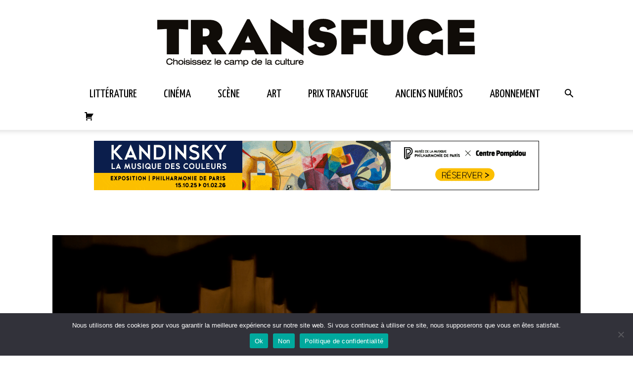

--- FILE ---
content_type: text/css
request_url: https://www.transfuge.fr/wp-content/themes/Newspaper-child/style.css?ver=12.7.3c
body_size: 2639
content:
/*
Theme Name:     Newspaper Child theme
Theme URI: 		http://themeforest.net/user/tagDiv/portfolio
Description:    Child theme made by tagDiv
Author:         tagDiv
Author URI: 	http://themeforest.net/user/tagDiv/portfolio
Template:       Newspaper
Version:        9.0c
*/


/*  ----------------------------------------------------------------------------
    This file will load automatically when the child theme is active. You can use it
    for custom CSS.
*/
/* typo footer */
.footer-text-wrap {
    font-family: "Libre Baskerville", serif !important;
	font-size: 0.75rem;
	line-height: 1.8;
    text-align: left;
}
.block-title {
    text-align: center;
}
.tdc-footer-wrap  .td-footer-bottom-full .footer-logo-wrap {
    margin-top: 2px;
}
/* fil d'ariane */
.td-crumb-container {
    display: none;
}
/* woocommerce */
.panier {
    
}
.dashicons-cart:before {
    content: "\f174";
    padding-top: 10px;
    float: left;
    padding-left: 1rem;
}
.woocommerce-ordering {
	display: none;
}
.woocommerce ul.products li.product .woocommerce-loop-product__title {
	font-size: 25px;
	line-height: 1;
}
.product_meta,
.woocommerce-result-count {
	display: none;
}
.soldout {
	font-family: sans-serif;
	padding: 3px 8px;
	text-align: center;
	background: #00a0be;
	color: white;
	letter-spacing: 0.5px;
	position: absolute;
	top: 36px;
	right: 0;
	font-size: 12px;
}
.out-of-stock {
	display: none;
}
.shop-numero {
    font-family: sans-serif;
}
.woocommerce ul.products li.product .product_type_simple:not(.add_to_cart_button) {
	display: none;
}
#tab-description h2 {
	font-family: "Yanone Kaffeesatz", sans-serif;
	font-size: 2rem;
  margin-bottom: 0;
}
.single-product.woocommerce .product ul.tabs {
	margin-bottom: 2rem !important;
}
.wc-tabs li {
	padding-top: 4px !important;
}
.woocommerce #respond input#submit.alt, .woocommerce a.button.alt, .woocommerce button.button.alt, .woocommerce input.button.alt {
    background-color: #00a0be;
}
.woocommerce-cart,
.woocommerce-shipping-destination,
.woocommerce-checkout, 
.woocommerce-checkout p {
    font-family: sans-serif;
}
.numero-mag {
    font-size: 14px;
    font-family: sans-serif;
    margin: 0;
}
.woocommerce ul.products li.product .woocommerce-loop-product__title {
    font-size: 20px !important;
    line-height: 1.2 !important;
}
.woocommerce ul.products li.product a {
    font-size: 14px;
}
.lien-club-archive {
    display: block;
    margin-bottom: 10px;
/*
    color: #fff;
    background: #222;
    padding: 3px 8px;
*/
    color: #121212;
    margin-top: 10px;
}
.td-ss-main-sidebar .lien-club-archive {
    display: none;
}
.single_add_to_cart_button,
.single-product .lien-club-archive{
    font-size: 14px !important;
}
.woocommerce ul.products li.product .price {
    margin: 10px 0 0 !important;
}
.woocommerce ul.products li.product a img {
    -webkit-box-shadow: 0 0 3px rgba(0,0,0,.25) !important;
    box-shadow: 0 0 3px rgba(0,0,0,.25) !important;
}
#ship-to-different-address-checkbox ~ span::before {
    content: 'Offrir/';
}
.woocommerce-shipping-destination, 
.woocommerce-shipping-calculator,
.entry-crumbs {
    display: none;
}
/* menu */
.sf-menu > li > a {
    padding: 0 27px;
}
/* couleurs menu */
.sf-menu li.litterature:hover a::after,
.sf-menu li.litterature.current-menu-item a::after {
	background-color: #a14695;
}
.sf-menu li.litterature:hover a,
.sf-menu li.litterature.current-menu-item a {
	color: #a14695;
}
.sf-menu li.cinema:hover a::after,
.sf-menu li.cinema.current-menu-item a::after {
	background-color: #e5013e;
}
.sf-menu li.cinema:hover a,
.sf-menu li.cinema.current-menu-item a {
	color: #e5013e;
}
.sf-menu li.scene:hover a::after,
.sf-menu li.scene.current-menu-item a::after{
	background-color: #024890;
}
.sf-menu li.scene:hover a,
.sf-menu li.scene.current-menu-item a {
	color: #024890;
}
.sf-menu li.arts:hover a::after,
.sf-menu li.arts.current-menu-item a::after{
	background-color: #008f3d;
}
.sf-menu li.arts:hover a,
.sf-menu li.arts.current-menu-item a {
	color: #008f3d;
}
/* article */
.numero {
    font-size: 13px;
    margin-left: 3px;
    vertical-align: middle;
    font-weight: 600;
}
.article-tags {
    vertical-align: bottom;
    font-size: 13px;
}
.article-tags::before {
    content: "•";
    margin: 0 5px;
}
.article-img-left {
    float: left;
    margin: 5px 10px 0 0 !important;
}
.single .entry-category {
    font-size: 13px;
}
p.post-author {
    margin-bottom: .5rem;
}
.single header .td-post-date {
    margin-left: 0;
}
.single .td-post-template-4 .td-post-header-holder .wp-caption-text {
    display: block;
    position: absolute;
    right: 1rem;
    bottom: 0;
    z-index: 100000;
    color: #fff;
}
.td_module_related_posts .td-image-wrap {
    height: 140px;
    overflow: hidden;
    display: block;
}
/* catégorie */
.category .td-grid-style-1 .td-medium-thumb .entry-title,
.category .td-grid-style-1 .td-big-thumb .entry-title {
    font-size: 18px;
    line-height: 1.3;
}
/* popin newsletter */
.sib_signup_box_inside_1 p,
.sib-multi-lists div {
    font-family: sans-serif;
    font-size: 12px;
}
/* carrousel */
.home-carrousel {
    margin-bottom: 5rem;
}
.main-carousel.is-hidden {
  display: none;
}
.carousel-cell {
    width: 100%;
    max-width: 696px;
}
.home-carrousel figure {
    position: relative;
}
.home-carrousel img {
    display: block;
}
.home-carrousel figcaption {
    position: absolute;
    right: 0;
    bottom: 0;
    left: 0;
   
    background-color: rgba(0,0,0,.85);
    
}
.home-carrousel figcaption span {
    font-size: 14px;
    padding-left: .5rem;
}
.home-carrousel figcaption h2 {
    padding: 0 .5rem .5rem;
    font-family: "Yanone Kaffeesatz", sans-serif;
    font-size: 2rem;
    margin: 0;
}
.home-carrousel figcaption a {
    color: #fff;
}
/* pubs */
.espaces-publicitaires {
    padding: 3rem 0;
    margin-bottom: 3rem;
}
.post-type-archive-product .espaces-publicitaires,
.single-product .espaces-publicitaires {
    margin-bottom: 1rem;
}
/* sidebar */
.dernier-numero li {
    list-style-type: none;
}
.dernier-numero .onsale {
    display: none;
}
.dernier-numero .attachment-woocommerce_thumbnail {
    -webkit-box-shadow: 0 0 3px rgba(0,0,0,.2);
    box-shadow: 0 0 3px rgba(0,0,0,.2);
    margin: 0 auto;
    display: block;
}
.pub-sidebar img {
    margin: 0 auto;
    display: block;
    margin-bottom: 3rem;
}
.dernier-numero h2 {
    font-family: "Yanone Kaffeesatz", sans-serif;
    font-size: 28px;
    line-height: 1.2;
    margin: 5px 0 1rem;
    padding: 0;
/*    text-align: center;*/
}
.dernier-numero .price {
    text-align: center;
    width: 100%;
    display: block;
}
.dernier-numero .add_to_cart_button,
.lien-club,
.lien-panier {
    display: block !important;
    text-align: center;
    padding: 5px 10px;
    font-family: "Yanone Kaffeesatz", sans-serif;
    font-weight: 400 !important;
    background: #222;
    color: #fff;
    font-size: 22px !important;
    margin-bottom: 5px !important;
}
.lien-club.bleu {
    background-color: #009fbd;
}
.dernier-numero .add_to_cart_button:hover,
.lien-club:hover,
.lien-panier:hover {
    background-color: #009fbd;
}
.lien-panier {
    margin-bottom: 3rem !important;
}
.lien-panier:empty {
    display: none !important;
}
.numero-edito {
    margin: 2rem 0;
}
.numero-edito h2 {
    margin-bottom: 0;
}
.numero-edito p {
    font-size: 0.875rem;
    line-height: 1.4;
    margin-bottom: 0;
}
.numero-edito .read-more {
    font-family: sans-serif;
    font-size: 0.875rem;
    line-height: 1.4;
}
.newsletter-sidebar {
    
}
.newsletter-sidebar h3 {
    font-size: 28px;
    font-family: "Yanone Kaffeesatz", sans-serif;
    margin-bottom: .5rem;
}
.newsletter-sidebar p {
    line-height: 1.4;
    margin-bottom: .5rem;
    font-family: "Libre Baskerville", serif;
}
.newsletter-sidebar label {
    margin-bottom: 0;
}
.newsletter-sidebar input[type=checkbox] {
    margin-right: 3px;
    float: left;
}
/* page d'archive du numéro */
.archive-du-numero h2 {
    font-family: "Yanone Kaffeesatz", sans-serif;
    font-weight: 600;
    font-size: 2rem;
    margin-bottom: 0 !important;
    line-height: 1.3;
}
.archive-du-numero .l-edito article,
.archive-du-numero .les-articles article {
    margin-bottom: 2rem;
}
.le-numero {
    padding: 1rem;
    background-color: #f1f1f1;
    border: solid 1px #ddd;
    text-align: center;
    margin-bottom: 2rem;
}
.le-numero img {
    display: block;
    margin: 0 auto;
    -webkit-box-shadow: 0 0 3px rgba(0,0,0,.25);
    box-shadow: 0 0 3px rgba(0,0,0,.25);
}
.le-numero .lien-panier {
    display: table !important;
    margin: 1rem auto 0 !important;
}
.archive-du-numero p {
    font-size: 1rem;
    line-height: 1.4;
    margin-bottom: 0;
}
.archive-du-numero article .read-more {
    font-family: sans-serif;
    font-size: 15px;
    margin: 0;
}
.archive-du-numero .post-categories {
    list-style: none;
    margin-bottom: 0;
}
.archive-du-numero .post-categories li {
    margin: 0;
    font-size: 1rem;
    font-family: sans-serif;
}
.archive-du-numero .post-categories li a {
    color: #151515;
}
.archive-du-numero .l-edito h2,
.archive-du-numero .les-articles h2 {
    margin-top: 0;
}
.post-type-archive-product.woocommerce ul.products li.product .price {
    float: left; 
    margin: 0 6px 0 0 !important;
    padding: 5px 0;
    
}
.post-type-archive-product .price + a {
    font-family: sans-serif;
}
/* abonnements */
.wc-block-featured-product, 
.wc-block-featured-product .wc-block-featured-product__wrapper {
    display: -webkit-box !important;
    display: -ms-flexbox !important;
    display: flex !important;
}
.td-page-content .wc-block-featured-product__description p {
    color: #fff;
}
.product_cat-abonnements .wc-tabs {
    display: none;
}
.page .wc-block-featured-product__title {
    padding: 1rem 2rem 0;
}
/* contact */
.gform_confirmation_message {
    padding: 1rem;
    background: #f1f1f1;
}
/* articles relatifs */
.crp_related ul {
    display: -webkit-box;
    display: -ms-flexbox;
    display: flex;
    -webkit-box-pack: justify;
    -ms-flex-pack: justify;
    justify-content: space-between;
}
.crp_related ul li {
    width: 32%;
}
@media only screen and (min-width:768px) {
	.dernier-numero .attachment-woocommerce_thumbnail,
    .pub-sidebar img {
        margin: 0;
    }
    .block-title {
        text-align: left;
    }
}